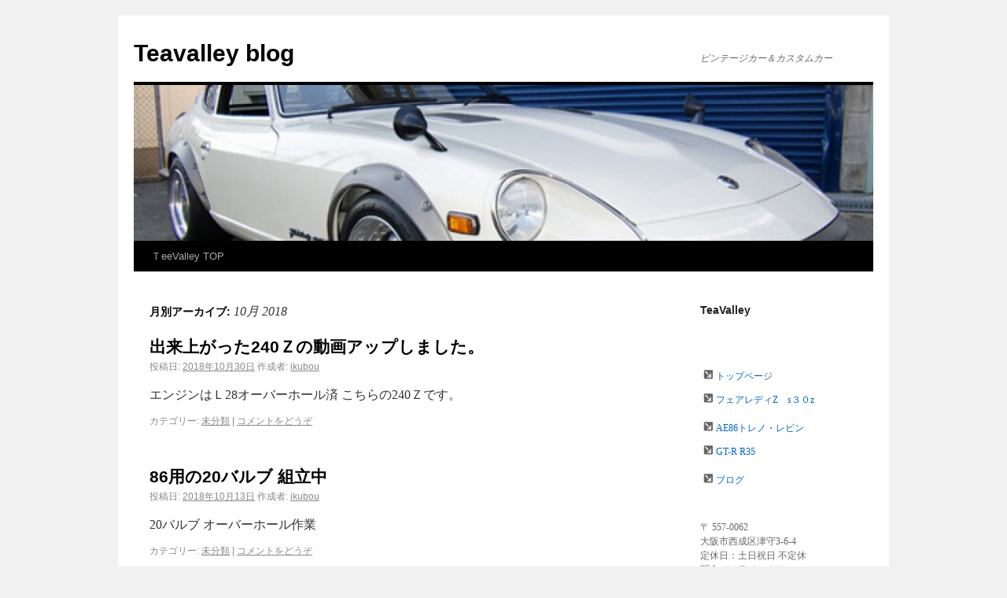

--- FILE ---
content_type: text/html; charset=UTF-8
request_url: http://www.teavalley.jp/blog/archives/date/2018/10
body_size: 26548
content:
<!DOCTYPE html>
<html lang="ja">
<head>
<meta charset="UTF-8" />
<title>出来上がった240Ｚの動画アップしました。｜ハコスカ、フェアレディZ等の旧車販売ティーバレー | Teavalley blog</title>
<link rel="profile" href="http://gmpg.org/xfn/11" />
<link rel="stylesheet" type="text/css" media="all" href="http://www.teavalley.jp/blog/wp-content/themes/twentyten/style.css" />
<link rel="pingback" href="http://www.teavalley.jp/blog/xmlrpc.php" />
<link rel='dns-prefetch' href='//s.w.org' />
<link rel="alternate" type="application/rss+xml" title="Teavalley blog &raquo; フィード" href="http://www.teavalley.jp/blog/feed" />
<link rel="alternate" type="application/rss+xml" title="Teavalley blog &raquo; コメントフィード" href="http://www.teavalley.jp/blog/comments/feed" />
		<script type="text/javascript">
			window._wpemojiSettings = {"baseUrl":"https:\/\/s.w.org\/images\/core\/emoji\/2\/72x72\/","ext":".png","svgUrl":"https:\/\/s.w.org\/images\/core\/emoji\/2\/svg\/","svgExt":".svg","source":{"concatemoji":"http:\/\/www.teavalley.jp\/blog\/wp-includes\/js\/wp-emoji-release.min.js?ver=4.6.26"}};
			!function(e,o,t){var a,n,r;function i(e){var t=o.createElement("script");t.src=e,t.type="text/javascript",o.getElementsByTagName("head")[0].appendChild(t)}for(r=Array("simple","flag","unicode8","diversity","unicode9"),t.supports={everything:!0,everythingExceptFlag:!0},n=0;n<r.length;n++)t.supports[r[n]]=function(e){var t,a,n=o.createElement("canvas"),r=n.getContext&&n.getContext("2d"),i=String.fromCharCode;if(!r||!r.fillText)return!1;switch(r.textBaseline="top",r.font="600 32px Arial",e){case"flag":return(r.fillText(i(55356,56806,55356,56826),0,0),n.toDataURL().length<3e3)?!1:(r.clearRect(0,0,n.width,n.height),r.fillText(i(55356,57331,65039,8205,55356,57096),0,0),a=n.toDataURL(),r.clearRect(0,0,n.width,n.height),r.fillText(i(55356,57331,55356,57096),0,0),a!==n.toDataURL());case"diversity":return r.fillText(i(55356,57221),0,0),a=(t=r.getImageData(16,16,1,1).data)[0]+","+t[1]+","+t[2]+","+t[3],r.fillText(i(55356,57221,55356,57343),0,0),a!=(t=r.getImageData(16,16,1,1).data)[0]+","+t[1]+","+t[2]+","+t[3];case"simple":return r.fillText(i(55357,56835),0,0),0!==r.getImageData(16,16,1,1).data[0];case"unicode8":return r.fillText(i(55356,57135),0,0),0!==r.getImageData(16,16,1,1).data[0];case"unicode9":return r.fillText(i(55358,56631),0,0),0!==r.getImageData(16,16,1,1).data[0]}return!1}(r[n]),t.supports.everything=t.supports.everything&&t.supports[r[n]],"flag"!==r[n]&&(t.supports.everythingExceptFlag=t.supports.everythingExceptFlag&&t.supports[r[n]]);t.supports.everythingExceptFlag=t.supports.everythingExceptFlag&&!t.supports.flag,t.DOMReady=!1,t.readyCallback=function(){t.DOMReady=!0},t.supports.everything||(a=function(){t.readyCallback()},o.addEventListener?(o.addEventListener("DOMContentLoaded",a,!1),e.addEventListener("load",a,!1)):(e.attachEvent("onload",a),o.attachEvent("onreadystatechange",function(){"complete"===o.readyState&&t.readyCallback()})),(a=t.source||{}).concatemoji?i(a.concatemoji):a.wpemoji&&a.twemoji&&(i(a.twemoji),i(a.wpemoji)))}(window,document,window._wpemojiSettings);
		</script>
		<style type="text/css">
img.wp-smiley,
img.emoji {
	display: inline !important;
	border: none !important;
	box-shadow: none !important;
	height: 1em !important;
	width: 1em !important;
	margin: 0 .07em !important;
	vertical-align: -0.1em !important;
	background: none !important;
	padding: 0 !important;
}
</style>
<link rel='stylesheet' id='dashicons-css'  href='http://www.teavalley.jp/blog/wp-includes/css/dashicons.min.css?ver=4.6.26' type='text/css' media='all' />
<link rel='stylesheet' id='thickbox-css'  href='http://www.teavalley.jp/blog/wp-includes/js/thickbox/thickbox.css?ver=4.6.26' type='text/css' media='all' />
<link rel='stylesheet' id='auto-thickbox-css'  href='http://www.teavalley.jp/blog/wp-content/plugins/auto-thickbox/css/styles-pre39.css?ver=20140420' type='text/css' media='all' />
<script type='text/javascript' src='http://www.teavalley.jp/blog/wp-includes/js/jquery/jquery.js?ver=1.12.4'></script>
<script type='text/javascript' src='http://www.teavalley.jp/blog/wp-includes/js/jquery/jquery-migrate.min.js?ver=1.4.1'></script>
<link rel='https://api.w.org/' href='http://www.teavalley.jp/blog/wp-json/' />
<link rel="EditURI" type="application/rsd+xml" title="RSD" href="http://www.teavalley.jp/blog/xmlrpc.php?rsd" />
<link rel="wlwmanifest" type="application/wlwmanifest+xml" href="http://www.teavalley.jp/blog/wp-includes/wlwmanifest.xml" /> 
<meta name="generator" content="WordPress 4.6.26" />
<!-- HeadSpace SEO 3.6.41 by John Godley - urbangiraffe.com -->
<script type="text/javascript" src="http://www.teavalley.jp/acc/acctag.js"></script>
<!-- HeadSpace -->

<script type='text/javascript'>
/* <![CDATA[ */
var thickboxL10n = {"next":"次へ &gt;","prev":"&lt; 前へ","image":"画像","of":"/","close":"閉じる","loadingAnimation":"http:\/\/www.teavalley.jp\/blog\/wp-content\/plugins\/auto-thickbox\/images\/loadingAnimation.gif"};
try{convertEntities(thickboxL10n);}catch(e){};;
/* ]]> */
</script>
</head>

<body class="archive date">
<div id="wrapper" class="hfeed">
	<div id="header">
		<div id="masthead">
			<div id="branding" role="banner">
								<div id="site-title">
					<span>
						<a href="http://www.teavalley.jp/blog/" title="Teavalley blog" rel="home">Teavalley blog</a>
					</span>
				</div>
				<div id="site-description">ビンテージカー＆カスタムカー</div>

										<img src="http://www.teavalley.jp/blog/wp-content/uploads/2010/12/cropped-4.topimage.jpg" width="940" height="198" alt="" />
								</div><!-- #branding -->

			<div id="access" role="navigation">
			  				<div class="skip-link screen-reader-text"><a href="#content" title="コンテンツへ移動">コンテンツへ移動</a></div>
								<div class="menu-header"><ul id="menu-%ef%bd%94eevalley-home" class="menu"><li id="menu-item-77" class="menu-item menu-item-type-custom menu-item-object-custom menu-item-77"><a href="http://www.teavalley.jp/">ＴeeValley TOP</a></li>
</ul></div>			</div><!-- #access -->
		</div><!-- #masthead -->
	</div><!-- #header -->

	<div id="main">

		<div id="container">
			<div id="content" role="main">


			<h1 class="page-title">
				月別アーカイブ: <span>10月 2018</span>			</h1>






			<div id="post-9125" class="post-9125 post type-post status-publish format-standard hentry category-1">
			<h2 class="entry-title"><a href="http://www.teavalley.jp/blog/archives/9125" title="出来上がった240Ｚの動画アップしました。 へのパーマリンク" rel="bookmark">出来上がった240Ｚの動画アップしました。</a></h2>

			<div class="entry-meta">
				<span class="meta-prep meta-prep-author">投稿日:</span> <a href="http://www.teavalley.jp/blog/archives/9125" title="10:18 PM" rel="bookmark"><span class="entry-date">2018年10月30日</span></a> <span class="meta-sep">作成者:</span> <span class="author vcard"><a class="url fn n" href="http://www.teavalley.jp/blog/archives/author/chatani" title="ikubou の投稿をすべて表示">ikubou</a></span>			</div><!-- .entry-meta -->

				<div class="entry-summary">
				<p>エンジンはＬ28オーバーホール済 こちらの240Ｚです。</p>
			</div><!-- .entry-summary -->
	
			<div class="entry-utility">
									<span class="cat-links">
						<span class="entry-utility-prep entry-utility-prep-cat-links">カテゴリー:</span> <a href="http://www.teavalley.jp/blog/archives/category/%e6%9c%aa%e5%88%86%e9%a1%9e" rel="category tag">未分類</a>					</span>
					<span class="meta-sep">|</span>
												<span class="comments-link"><a href="http://www.teavalley.jp/blog/archives/9125#respond">コメントをどうぞ</a></span>
							</div><!-- .entry-utility -->
		</div><!-- #post-## -->

		
	


			<div id="post-9116" class="post-9116 post type-post status-publish format-standard hentry category-1">
			<h2 class="entry-title"><a href="http://www.teavalley.jp/blog/archives/9116" title="86用の20バルブ 組立中 へのパーマリンク" rel="bookmark">86用の20バルブ 組立中</a></h2>

			<div class="entry-meta">
				<span class="meta-prep meta-prep-author">投稿日:</span> <a href="http://www.teavalley.jp/blog/archives/9116" title="7:58 PM" rel="bookmark"><span class="entry-date">2018年10月13日</span></a> <span class="meta-sep">作成者:</span> <span class="author vcard"><a class="url fn n" href="http://www.teavalley.jp/blog/archives/author/chatani" title="ikubou の投稿をすべて表示">ikubou</a></span>			</div><!-- .entry-meta -->

				<div class="entry-summary">
				<p>20バルブ オーバーホール作業</p>
			</div><!-- .entry-summary -->
	
			<div class="entry-utility">
									<span class="cat-links">
						<span class="entry-utility-prep entry-utility-prep-cat-links">カテゴリー:</span> <a href="http://www.teavalley.jp/blog/archives/category/%e6%9c%aa%e5%88%86%e9%a1%9e" rel="category tag">未分類</a>					</span>
					<span class="meta-sep">|</span>
												<span class="comments-link"><a href="http://www.teavalley.jp/blog/archives/9116#respond">コメントをどうぞ</a></span>
							</div><!-- .entry-utility -->
		</div><!-- #post-## -->

		
	


			<div id="post-9111" class="post-9111 post type-post status-publish format-standard hentry category-1">
			<h2 class="entry-title"><a href="http://www.teavalley.jp/blog/archives/9111" title="極上ボディから仕上げたフェアレディＺ　Ｓ30Ｚ前期型が入庫しました。 へのパーマリンク" rel="bookmark">極上ボディから仕上げたフェアレディＺ　Ｓ30Ｚ前期型が入庫しました。</a></h2>

			<div class="entry-meta">
				<span class="meta-prep meta-prep-author">投稿日:</span> <a href="http://www.teavalley.jp/blog/archives/9111" title="8:41 PM" rel="bookmark"><span class="entry-date">2018年10月11日</span></a> <span class="meta-sep">作成者:</span> <span class="author vcard"><a class="url fn n" href="http://www.teavalley.jp/blog/archives/author/chatani" title="ikubou の投稿をすべて表示">ikubou</a></span>			</div><!-- .entry-meta -->

				<div class="entry-summary">
				<p>フェアレディZ S30Z 48年式 前期型 フルレスア エンジン3L 4輪ディス &hellip; <a href="http://www.teavalley.jp/blog/archives/9111">続きを読む <span class="meta-nav">&rarr;</span></a></p>
			</div><!-- .entry-summary -->
	
			<div class="entry-utility">
									<span class="cat-links">
						<span class="entry-utility-prep entry-utility-prep-cat-links">カテゴリー:</span> <a href="http://www.teavalley.jp/blog/archives/category/%e6%9c%aa%e5%88%86%e9%a1%9e" rel="category tag">未分類</a>					</span>
					<span class="meta-sep">|</span>
												<span class="comments-link"><a href="http://www.teavalley.jp/blog/archives/9111#respond">コメントをどうぞ</a></span>
							</div><!-- .entry-utility -->
		</div><!-- #post-## -->

		
	


			</div><!-- #content -->
		</div><!-- #container -->


		<div id="primary" class="widget-area" role="complementary">
			<ul class="xoxo">

<li id="text-3" class="widget-container widget_text"><h3 class="widget-title">TeaValley</h3>			<div class="textwidget"><table summary="本文" width="171" border="0" align="center" cellpadding="0" cellspacing="1" bgcolor="#999999" 									class="b"> 
<tr> 
  <td height="30" colspan="2" bgcolor="#FFFFFF"><br> 
 <br> 
</td> 
  </tr><tr> 
  <td height="30" colspan="2" bgcolor="#FFFFFF">&nbsp;</td> 
  </tr> 
                          <tr> 
                            <td width="20" height="25" bgcolor="#FFFFFF"><div align="center"><img src="http://www.teavalley.jp/img/yazirusi-icon.gif" alt="トップページへ" width="12" height="12"></div></td> 
                            <td width="145" height="30" bgcolor="#FFFFFF"><div align="left"><a href="http://www.teavalley.jp">トップページ</a></div></td> 
                          </tr> 
                           <tr> 
                            <td height="25" bgcolor="#FFFFFF"><div align="center"><img src="http://www.teavalley.jp/img/yazirusi-icon.gif" alt="フェアレディＺ　ｓ３０中古車リストへ" width="12" height="12"></div></td> 
                            <td height="30" bgcolor="#FFFFFF"><p align="left"><a href="http://www.teavalley.jp/s30z.html">フェアレディZ　s３０z</a></p>                              </td> 
                          </tr>                        
                          <tr> 
                            <td height="25" bgcolor="#FFFFFF"><div align="center"><img src="http://www.teavalley.jp/img/yazirusi-icon.gif" alt="ハコスカ中古車リストへ" width="12" height="12"></div></td> 
                            <td height="30" bgcolor="#FFFFFF"><div align="left"><a href="http://www.teavalley.jp/ae86-stocklist.html">AE86トレノ・レビン</a></div></td> 
                          </tr> 
  
                          <tr> 
                            <td height="25" bgcolor="#FFFFFF"><div align="center"><img src="http://www.teavalley.jp/img/yazirusi-icon.gif" alt="ハコスカへ" width="12" height="12"></div></td> 
 <td height="30" bgcolor="#FFFFFF"><p align="left"><a href="http://www.teavalley.jp/r35.html">GT-R R35</a></p>                              </td>
                          </tr>  

 
<tr> 
  <td height="25" bgcolor="#FFFFFF"><div align="center"><img src="http://www.teavalley.jp/img/yazirusi-icon.gif" alt="ティーバレーブログへ" width="12" height="12"></div></td> 
  <td height="30" bgcolor="#FFFFFF"><div align="left"><a href="http://www.teavalley.jp/blog/">ブログ</a></div></td> 
</tr> 
<tr> 
  <td height="30" colspan="2" bgcolor="#FFFFFF">&nbsp;</td> 
  </tr> 

<tr> 
  <td height="30" colspan="2" bgcolor="#FFFFFF">〒 557-0062<br> 
大阪市西成区津守3-6-4<br> 
定休日：土日祝日 不定休<br> 
問合せはラインより</td> 
  </tr>
   </tr> 

<tr> 
<tr> 
 <td height="25" colspan="2" align="center" bgcolor="#FFFFFF"><src="http://www.teavalley.jp/img/0032.135.JPG"  width="153" height="150" border="0"</a></td>
                          </tr>
</td>
<tr> 
 <td height="25" colspan="2" align="center" bgcolor="#FFFFFF"><img  src="http://www.teavalley.jp/img/0032.135.jpg" width="159" height="150" border="0" ></a></td>

<tr> 
 <td height="25" colspan="2" align="center" bgcolor="#FFFFFF"><a href="http://www.origin-infinity.biz"><img src="http://www.teavalley.jp/img/top-t.gif" alt="Tシャツプリントのオリジンインフィニティへ" width="159" height="91" border="0" onMouseOver="this.src='http://www.teavalley.jp/img/top-t.gif'" onMouseOut="this.src='http://www.teavalley.jp/'img/top-tgif'" ></a></td>
                          </tr>
                          <tr>
                          </tr>
                          
                        </table></div>
		</li><li id="search-2" class="widget-container widget_search"><form role="search" method="get" id="searchform" class="searchform" action="http://www.teavalley.jp/blog/">
				<div>
					<label class="screen-reader-text" for="s">検索:</label>
					<input type="text" value="" name="s" id="s" />
					<input type="submit" id="searchsubmit" value="検索" />
				</div>
			</form></li>		<li id="recent-posts-2" class="widget-container widget_recent_entries">		<h3 class="widget-title">最近の投稿</h3>		<ul>
					<li>
				<a href="http://www.teavalley.jp/blog/archives/11447">240ZG 配線修理</a>
						</li>
					<li>
				<a href="http://www.teavalley.jp/blog/archives/11431">ユーノスロードスター NA8C 制作中</a>
						</li>
					<li>
				<a href="http://www.teavalley.jp/blog/archives/11422">ベンツ　W124　４００E　AMG　ステージⅢ　再生</a>
						</li>
					<li>
				<a href="http://www.teavalley.jp/blog/archives/11419">1982.  ドゥカティ900SS</a>
						</li>
					<li>
				<a href="http://www.teavalley.jp/blog/archives/11401">240ZGは</a>
						</li>
				</ul>
		</li>		<li id="recent-comments-2" class="widget-container widget_recent_comments"><h3 class="widget-title">最近のコメント</h3><ul id="recentcomments"></ul></li><li id="archives-2" class="widget-container widget_archive"><h3 class="widget-title">アーカイブ</h3>		<ul>
			<li><a href='http://www.teavalley.jp/blog/archives/date/2025/02'>2025年2月</a></li>
	<li><a href='http://www.teavalley.jp/blog/archives/date/2024/06'>2024年6月</a></li>
	<li><a href='http://www.teavalley.jp/blog/archives/date/2024/03'>2024年3月</a></li>
	<li><a href='http://www.teavalley.jp/blog/archives/date/2024/02'>2024年2月</a></li>
	<li><a href='http://www.teavalley.jp/blog/archives/date/2023/12'>2023年12月</a></li>
	<li><a href='http://www.teavalley.jp/blog/archives/date/2023/11'>2023年11月</a></li>
	<li><a href='http://www.teavalley.jp/blog/archives/date/2023/10'>2023年10月</a></li>
	<li><a href='http://www.teavalley.jp/blog/archives/date/2023/06'>2023年6月</a></li>
	<li><a href='http://www.teavalley.jp/blog/archives/date/2023/05'>2023年5月</a></li>
	<li><a href='http://www.teavalley.jp/blog/archives/date/2023/04'>2023年4月</a></li>
	<li><a href='http://www.teavalley.jp/blog/archives/date/2023/03'>2023年3月</a></li>
	<li><a href='http://www.teavalley.jp/blog/archives/date/2023/02'>2023年2月</a></li>
	<li><a href='http://www.teavalley.jp/blog/archives/date/2022/03'>2022年3月</a></li>
	<li><a href='http://www.teavalley.jp/blog/archives/date/2022/02'>2022年2月</a></li>
	<li><a href='http://www.teavalley.jp/blog/archives/date/2022/01'>2022年1月</a></li>
	<li><a href='http://www.teavalley.jp/blog/archives/date/2021/12'>2021年12月</a></li>
	<li><a href='http://www.teavalley.jp/blog/archives/date/2021/11'>2021年11月</a></li>
	<li><a href='http://www.teavalley.jp/blog/archives/date/2021/10'>2021年10月</a></li>
	<li><a href='http://www.teavalley.jp/blog/archives/date/2021/09'>2021年9月</a></li>
	<li><a href='http://www.teavalley.jp/blog/archives/date/2021/08'>2021年8月</a></li>
	<li><a href='http://www.teavalley.jp/blog/archives/date/2021/07'>2021年7月</a></li>
	<li><a href='http://www.teavalley.jp/blog/archives/date/2021/06'>2021年6月</a></li>
	<li><a href='http://www.teavalley.jp/blog/archives/date/2021/05'>2021年5月</a></li>
	<li><a href='http://www.teavalley.jp/blog/archives/date/2021/04'>2021年4月</a></li>
	<li><a href='http://www.teavalley.jp/blog/archives/date/2021/03'>2021年3月</a></li>
	<li><a href='http://www.teavalley.jp/blog/archives/date/2021/02'>2021年2月</a></li>
	<li><a href='http://www.teavalley.jp/blog/archives/date/2021/01'>2021年1月</a></li>
	<li><a href='http://www.teavalley.jp/blog/archives/date/2020/12'>2020年12月</a></li>
	<li><a href='http://www.teavalley.jp/blog/archives/date/2020/11'>2020年11月</a></li>
	<li><a href='http://www.teavalley.jp/blog/archives/date/2020/10'>2020年10月</a></li>
	<li><a href='http://www.teavalley.jp/blog/archives/date/2020/09'>2020年9月</a></li>
	<li><a href='http://www.teavalley.jp/blog/archives/date/2020/08'>2020年8月</a></li>
	<li><a href='http://www.teavalley.jp/blog/archives/date/2020/07'>2020年7月</a></li>
	<li><a href='http://www.teavalley.jp/blog/archives/date/2020/06'>2020年6月</a></li>
	<li><a href='http://www.teavalley.jp/blog/archives/date/2020/05'>2020年5月</a></li>
	<li><a href='http://www.teavalley.jp/blog/archives/date/2020/02'>2020年2月</a></li>
	<li><a href='http://www.teavalley.jp/blog/archives/date/2019/12'>2019年12月</a></li>
	<li><a href='http://www.teavalley.jp/blog/archives/date/2019/11'>2019年11月</a></li>
	<li><a href='http://www.teavalley.jp/blog/archives/date/2019/10'>2019年10月</a></li>
	<li><a href='http://www.teavalley.jp/blog/archives/date/2019/08'>2019年8月</a></li>
	<li><a href='http://www.teavalley.jp/blog/archives/date/2019/07'>2019年7月</a></li>
	<li><a href='http://www.teavalley.jp/blog/archives/date/2019/06'>2019年6月</a></li>
	<li><a href='http://www.teavalley.jp/blog/archives/date/2019/02'>2019年2月</a></li>
	<li><a href='http://www.teavalley.jp/blog/archives/date/2019/01'>2019年1月</a></li>
	<li><a href='http://www.teavalley.jp/blog/archives/date/2018/12'>2018年12月</a></li>
	<li><a href='http://www.teavalley.jp/blog/archives/date/2018/10'>2018年10月</a></li>
	<li><a href='http://www.teavalley.jp/blog/archives/date/2018/09'>2018年9月</a></li>
	<li><a href='http://www.teavalley.jp/blog/archives/date/2018/08'>2018年8月</a></li>
	<li><a href='http://www.teavalley.jp/blog/archives/date/2018/07'>2018年7月</a></li>
	<li><a href='http://www.teavalley.jp/blog/archives/date/2018/06'>2018年6月</a></li>
	<li><a href='http://www.teavalley.jp/blog/archives/date/2018/05'>2018年5月</a></li>
	<li><a href='http://www.teavalley.jp/blog/archives/date/2018/04'>2018年4月</a></li>
	<li><a href='http://www.teavalley.jp/blog/archives/date/2018/03'>2018年3月</a></li>
	<li><a href='http://www.teavalley.jp/blog/archives/date/2018/02'>2018年2月</a></li>
	<li><a href='http://www.teavalley.jp/blog/archives/date/2018/01'>2018年1月</a></li>
	<li><a href='http://www.teavalley.jp/blog/archives/date/2017/12'>2017年12月</a></li>
	<li><a href='http://www.teavalley.jp/blog/archives/date/2017/11'>2017年11月</a></li>
	<li><a href='http://www.teavalley.jp/blog/archives/date/2017/10'>2017年10月</a></li>
	<li><a href='http://www.teavalley.jp/blog/archives/date/2017/09'>2017年9月</a></li>
	<li><a href='http://www.teavalley.jp/blog/archives/date/2017/08'>2017年8月</a></li>
	<li><a href='http://www.teavalley.jp/blog/archives/date/2017/07'>2017年7月</a></li>
	<li><a href='http://www.teavalley.jp/blog/archives/date/2017/06'>2017年6月</a></li>
	<li><a href='http://www.teavalley.jp/blog/archives/date/2017/05'>2017年5月</a></li>
	<li><a href='http://www.teavalley.jp/blog/archives/date/2017/04'>2017年4月</a></li>
	<li><a href='http://www.teavalley.jp/blog/archives/date/2017/03'>2017年3月</a></li>
	<li><a href='http://www.teavalley.jp/blog/archives/date/2017/02'>2017年2月</a></li>
	<li><a href='http://www.teavalley.jp/blog/archives/date/2017/01'>2017年1月</a></li>
	<li><a href='http://www.teavalley.jp/blog/archives/date/2016/12'>2016年12月</a></li>
	<li><a href='http://www.teavalley.jp/blog/archives/date/2016/11'>2016年11月</a></li>
	<li><a href='http://www.teavalley.jp/blog/archives/date/2016/10'>2016年10月</a></li>
	<li><a href='http://www.teavalley.jp/blog/archives/date/2016/09'>2016年9月</a></li>
	<li><a href='http://www.teavalley.jp/blog/archives/date/2016/08'>2016年8月</a></li>
	<li><a href='http://www.teavalley.jp/blog/archives/date/2016/07'>2016年7月</a></li>
	<li><a href='http://www.teavalley.jp/blog/archives/date/2016/06'>2016年6月</a></li>
	<li><a href='http://www.teavalley.jp/blog/archives/date/2016/05'>2016年5月</a></li>
	<li><a href='http://www.teavalley.jp/blog/archives/date/2016/04'>2016年4月</a></li>
	<li><a href='http://www.teavalley.jp/blog/archives/date/2016/03'>2016年3月</a></li>
	<li><a href='http://www.teavalley.jp/blog/archives/date/2016/02'>2016年2月</a></li>
	<li><a href='http://www.teavalley.jp/blog/archives/date/2016/01'>2016年1月</a></li>
	<li><a href='http://www.teavalley.jp/blog/archives/date/2015/12'>2015年12月</a></li>
	<li><a href='http://www.teavalley.jp/blog/archives/date/2015/11'>2015年11月</a></li>
	<li><a href='http://www.teavalley.jp/blog/archives/date/2015/10'>2015年10月</a></li>
	<li><a href='http://www.teavalley.jp/blog/archives/date/2015/09'>2015年9月</a></li>
	<li><a href='http://www.teavalley.jp/blog/archives/date/2015/08'>2015年8月</a></li>
	<li><a href='http://www.teavalley.jp/blog/archives/date/2015/07'>2015年7月</a></li>
	<li><a href='http://www.teavalley.jp/blog/archives/date/2015/06'>2015年6月</a></li>
	<li><a href='http://www.teavalley.jp/blog/archives/date/2015/05'>2015年5月</a></li>
	<li><a href='http://www.teavalley.jp/blog/archives/date/2015/04'>2015年4月</a></li>
	<li><a href='http://www.teavalley.jp/blog/archives/date/2015/03'>2015年3月</a></li>
	<li><a href='http://www.teavalley.jp/blog/archives/date/2015/02'>2015年2月</a></li>
	<li><a href='http://www.teavalley.jp/blog/archives/date/2015/01'>2015年1月</a></li>
	<li><a href='http://www.teavalley.jp/blog/archives/date/2014/12'>2014年12月</a></li>
	<li><a href='http://www.teavalley.jp/blog/archives/date/2014/11'>2014年11月</a></li>
	<li><a href='http://www.teavalley.jp/blog/archives/date/2014/10'>2014年10月</a></li>
	<li><a href='http://www.teavalley.jp/blog/archives/date/2014/09'>2014年9月</a></li>
	<li><a href='http://www.teavalley.jp/blog/archives/date/2014/08'>2014年8月</a></li>
		</ul>
		</li><li id="categories-2" class="widget-container widget_categories"><h3 class="widget-title">カテゴリー</h3>		<ul>
	<li class="cat-item cat-item-1"><a href="http://www.teavalley.jp/blog/archives/category/%e6%9c%aa%e5%88%86%e9%a1%9e" >未分類</a>
</li>
		</ul>
</li><li id="meta-2" class="widget-container widget_meta"><h3 class="widget-title">メタ情報</h3>			<ul>
						<li><a href="http://www.teavalley.jp/blog/wp-login.php">ログイン</a></li>
			<li><a href="http://www.teavalley.jp/blog/feed">投稿の <abbr title="Really Simple Syndication">RSS</abbr></a></li>
			<li><a href="http://www.teavalley.jp/blog/comments/feed">コメントの <abbr title="Really Simple Syndication">RSS</abbr></a></li>
			<li><a href="https://ja.wordpress.org/" title="Powered by WordPress, state-of-the-art semantic personal publishing platform.">WordPress.org</a></li>			</ul>
			</li>			</ul>
		</div><!-- #primary .widget-area -->

	</div><!-- #main -->

	<div id="footer" role="contentinfo">
		<div id="colophon">



			<div id="site-info">
				<a href="http://www.teavalley.jp/blog/" title="Teavalley blog" rel="home">
					Teavalley blog				</a>
			</div><!-- #site-info -->

			<div id="site-generator">
								<a href="http://ja.wordpress.org/" title="セマンティックなパブリッシングツール" rel="generator">Proudly powered by WordPress.</a>
			</div><!-- #site-generator -->

		</div><!-- #colophon -->
	</div><!-- #footer -->

</div><!-- #wrapper -->

<script type='text/javascript' src='http://www.teavalley.jp/blog/wp-content/plugins/auto-thickbox/js/auto-thickbox.min.js?ver=20150514'></script>
<script type='text/javascript' src='http://www.teavalley.jp/blog/wp-includes/js/wp-embed.min.js?ver=4.6.26'></script>
</body>
</html>
